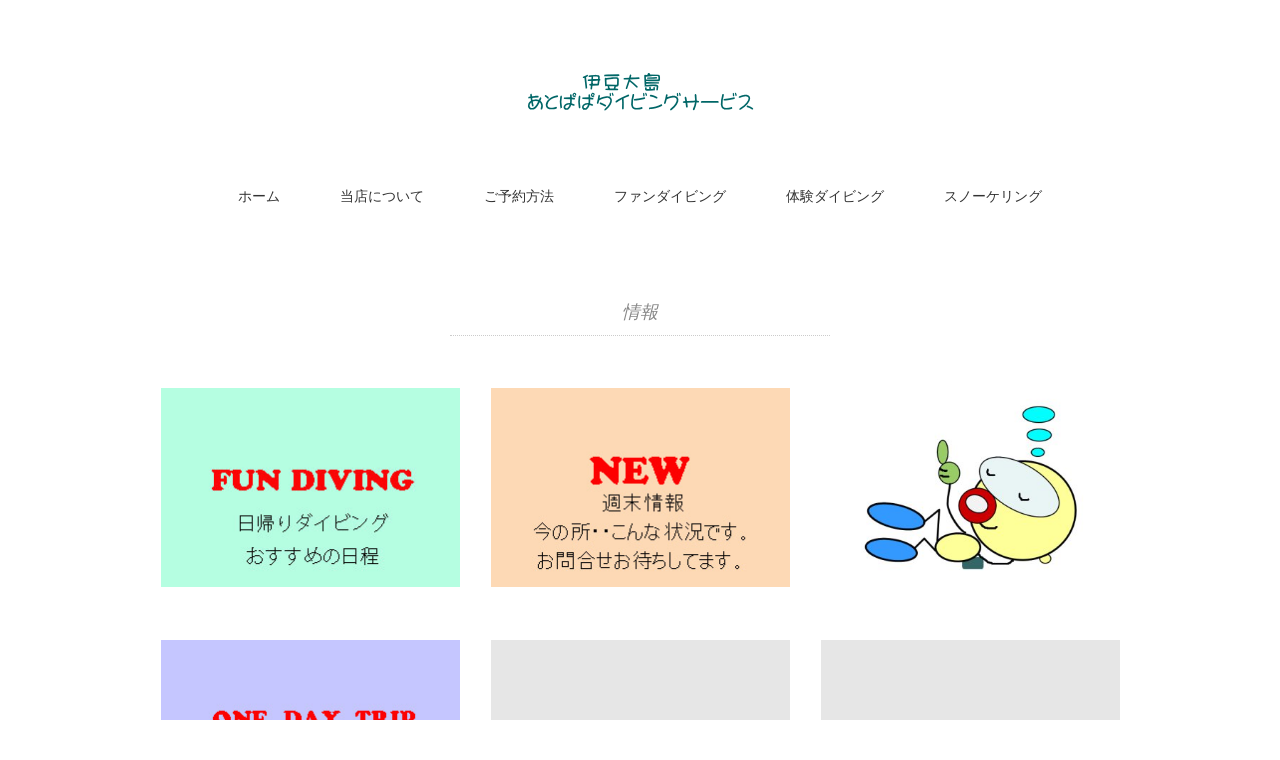

--- FILE ---
content_type: text/html; charset=UTF-8
request_url: https://atopapa.com/category/information/
body_size: 6208
content:
<!DOCTYPE html><html dir="ltr" lang="ja" prefix="og: https://ogp.me/ns#"><head><meta charset="UTF-8" /><meta name="viewport" content="width=device-width, initial-scale=1.0"><link rel="alternate" type="application/atom+xml" title="伊豆大島あとぱぱダイビングサービス-東京都大島町 Atom Feed" href="https://atopapa.com/feed/atom/" /><link rel="alternate" type="application/rss+xml" title="伊豆大島あとぱぱダイビングサービス-東京都大島町 RSS Feed" href="https://atopapa.com/feed/" /> <!--[if lt IE 9]> <script src="https://atopapa.com/wp-content/themes/pantomime/jquery/html5.js" type="text/javascript"></script> <![endif]--><link media="screen" href="https://atopapa.com/wp-content/cache/autoptimize/css/autoptimize_ea7976d014f93325350cbace41258c8f.css" rel="stylesheet"><link media=" print" href="https://atopapa.com/wp-content/cache/autoptimize/css/autoptimize_f3de7cc9ed23d19a5c966ea7327c9779.css" rel="stylesheet"><link media="all" href="https://atopapa.com/wp-content/cache/autoptimize/css/autoptimize_4e5981802eb15bcc78e14752d2e1c03a.css" rel="stylesheet"><title>情報 - 伊豆大島あとぱぱダイビングサービス-東京都大島町</title><meta name="robots" content="max-image-preview:large" /><link rel="canonical" href="https://atopapa.com/category/information/" /><link rel="next" href="https://atopapa.com/category/information/page/2/" /><meta name="generator" content="All in One SEO (AIOSEO) 4.9.3" /> <script type="application/ld+json" class="aioseo-schema">{"@context":"https:\/\/schema.org","@graph":[{"@type":"BreadcrumbList","@id":"https:\/\/atopapa.com\/category\/information\/#breadcrumblist","itemListElement":[{"@type":"ListItem","@id":"https:\/\/atopapa.com#listItem","position":1,"name":"\u30db\u30fc\u30e0","item":"https:\/\/atopapa.com","nextItem":{"@type":"ListItem","@id":"https:\/\/atopapa.com\/category\/information\/#listItem","name":"\u60c5\u5831"}},{"@type":"ListItem","@id":"https:\/\/atopapa.com\/category\/information\/#listItem","position":2,"name":"\u60c5\u5831","previousItem":{"@type":"ListItem","@id":"https:\/\/atopapa.com#listItem","name":"\u30db\u30fc\u30e0"}}]},{"@type":"CollectionPage","@id":"https:\/\/atopapa.com\/category\/information\/#collectionpage","url":"https:\/\/atopapa.com\/category\/information\/","name":"\u60c5\u5831 - \u4f0a\u8c46\u5927\u5cf6\u3042\u3068\u3071\u3071\u30c0\u30a4\u30d3\u30f3\u30b0\u30b5\u30fc\u30d3\u30b9-\u6771\u4eac\u90fd\u5927\u5cf6\u753a","inLanguage":"ja","isPartOf":{"@id":"https:\/\/atopapa.com\/#website"},"breadcrumb":{"@id":"https:\/\/atopapa.com\/category\/information\/#breadcrumblist"}},{"@type":"Organization","@id":"https:\/\/atopapa.com\/#organization","name":"\u4f0a\u8c46\u5927\u5cf6\u3042\u3068\u3071\u3071\u30c0\u30a4\u30d3\u30f3\u30b0\u30b5\u30fc\u30d3\u30b9-\u6771\u4eac\u90fd\u5927\u5cf6\u753a","description":"\u6771\u4eac\u90fd\u5927\u5cf6\u753a\uff08\u4f0a\u8c46\u5927\u5cf6\uff09\u306b\u3042\u308b\u30c0\u30a4\u30d3\u30f3\u30b0\u30b5\u30fc\u30d3\u30b9\u3067\u3059\u3002\u521d\u5fc3\u8005\u3055\u3093\u3067\u3082\u5b89\u5fc3\u306e\u30d5\u30a1\u30f3\u30c0\u30a4\u30d3\u30f3\u30b0\u3084\u6e80\u8db3\u5ea6\u306e\u9ad8\u3044\u4f53\u9a13\u30c0\u30a4\u30d3\u30f3\u30b0\u3092\u30b5\u30fc\u30d3\u30b9\u3057\u3066\u3044\u308b\u30a2\u30c3\u30c8\u30db\u30fc\u30e0\u306a\u5c0f\u3055\u306a\u304a\u5e97\u3067\u3059\u3002","url":"https:\/\/atopapa.com\/"},{"@type":"WebSite","@id":"https:\/\/atopapa.com\/#website","url":"https:\/\/atopapa.com\/","name":"\u4f0a\u8c46\u5927\u5cf6\u3042\u3068\u3071\u3071\u30c0\u30a4\u30d3\u30f3\u30b0\u30b5\u30fc\u30d3\u30b9-\u6771\u4eac\u90fd\u5927\u5cf6\u753a","alternateName":"atopapa","description":"\u6771\u4eac\u90fd\u5927\u5cf6\u753a\uff08\u4f0a\u8c46\u5927\u5cf6\uff09\u306b\u3042\u308b\u30c0\u30a4\u30d3\u30f3\u30b0\u30b5\u30fc\u30d3\u30b9\u3067\u3059\u3002\u521d\u5fc3\u8005\u3055\u3093\u3067\u3082\u5b89\u5fc3\u306e\u30d5\u30a1\u30f3\u30c0\u30a4\u30d3\u30f3\u30b0\u3084\u6e80\u8db3\u5ea6\u306e\u9ad8\u3044\u4f53\u9a13\u30c0\u30a4\u30d3\u30f3\u30b0\u3092\u30b5\u30fc\u30d3\u30b9\u3057\u3066\u3044\u308b\u30a2\u30c3\u30c8\u30db\u30fc\u30e0\u306a\u5c0f\u3055\u306a\u304a\u5e97\u3067\u3059\u3002","inLanguage":"ja","publisher":{"@id":"https:\/\/atopapa.com\/#organization"}}]}</script> <link rel='dns-prefetch' href='//ajax.googleapis.com' /><link rel="alternate" type="application/rss+xml" title="伊豆大島あとぱぱダイビングサービス-東京都大島町 &raquo; フィード" href="https://atopapa.com/feed/" /><link rel="alternate" type="application/rss+xml" title="伊豆大島あとぱぱダイビングサービス-東京都大島町 &raquo; コメントフィード" href="https://atopapa.com/comments/feed/" /> <script type="text/javascript">window._wpemojiSettings = {"baseUrl":"https:\/\/s.w.org\/images\/core\/emoji\/14.0.0\/72x72\/","ext":".png","svgUrl":"https:\/\/s.w.org\/images\/core\/emoji\/14.0.0\/svg\/","svgExt":".svg","source":{"concatemoji":"https:\/\/atopapa.com\/wp-includes\/js\/wp-emoji-release.min.js?ver=df912cd21683fccc8d7efc7d36dbc19d"}};
/*! This file is auto-generated */
!function(e,a,t){var n,r,o,i=a.createElement("canvas"),p=i.getContext&&i.getContext("2d");function s(e,t){var a=String.fromCharCode,e=(p.clearRect(0,0,i.width,i.height),p.fillText(a.apply(this,e),0,0),i.toDataURL());return p.clearRect(0,0,i.width,i.height),p.fillText(a.apply(this,t),0,0),e===i.toDataURL()}function c(e){var t=a.createElement("script");t.src=e,t.defer=t.type="text/javascript",a.getElementsByTagName("head")[0].appendChild(t)}for(o=Array("flag","emoji"),t.supports={everything:!0,everythingExceptFlag:!0},r=0;r<o.length;r++)t.supports[o[r]]=function(e){if(p&&p.fillText)switch(p.textBaseline="top",p.font="600 32px Arial",e){case"flag":return s([127987,65039,8205,9895,65039],[127987,65039,8203,9895,65039])?!1:!s([55356,56826,55356,56819],[55356,56826,8203,55356,56819])&&!s([55356,57332,56128,56423,56128,56418,56128,56421,56128,56430,56128,56423,56128,56447],[55356,57332,8203,56128,56423,8203,56128,56418,8203,56128,56421,8203,56128,56430,8203,56128,56423,8203,56128,56447]);case"emoji":return!s([129777,127995,8205,129778,127999],[129777,127995,8203,129778,127999])}return!1}(o[r]),t.supports.everything=t.supports.everything&&t.supports[o[r]],"flag"!==o[r]&&(t.supports.everythingExceptFlag=t.supports.everythingExceptFlag&&t.supports[o[r]]);t.supports.everythingExceptFlag=t.supports.everythingExceptFlag&&!t.supports.flag,t.DOMReady=!1,t.readyCallback=function(){t.DOMReady=!0},t.supports.everything||(n=function(){t.readyCallback()},a.addEventListener?(a.addEventListener("DOMContentLoaded",n,!1),e.addEventListener("load",n,!1)):(e.attachEvent("onload",n),a.attachEvent("onreadystatechange",function(){"complete"===a.readyState&&t.readyCallback()})),(e=t.source||{}).concatemoji?c(e.concatemoji):e.wpemoji&&e.twemoji&&(c(e.twemoji),c(e.wpemoji)))}(window,document,window._wpemojiSettings);</script> <script type='text/javascript' src='https://ajax.googleapis.com/ajax/libs/jquery/1.7.1/jquery.min.js?ver=1.7.1' id='jquery-js'></script> <link rel="https://api.w.org/" href="https://atopapa.com/wp-json/" /><link rel="alternate" type="application/json" href="https://atopapa.com/wp-json/wp/v2/categories/4" /><link rel="icon" href="https://atopapa.com/wp-content/uploads/2023/01/cropped-diver-2-32x32.gif" sizes="32x32" /><link rel="icon" href="https://atopapa.com/wp-content/uploads/2023/01/cropped-diver-2-192x192.gif" sizes="192x192" /><link rel="apple-touch-icon" href="https://atopapa.com/wp-content/uploads/2023/01/cropped-diver-2-180x180.gif" /><meta name="msapplication-TileImage" content="https://atopapa.com/wp-content/uploads/2023/01/cropped-diver-2-270x270.gif" /> <script type="text/javascript">$(document).ready(function(){
   $(document).ready(
      function(){
      $(".single a img").hover(function(){
      $(this).fadeTo(200, 0.8);
      },function(){
      $(this).fadeTo(300, 1.0);
      });
   });
   $(".slidebase").hover(function(){
      $(this).find(".slidetext").slideToggle("normal");
   });
   $(".menu-toggle").toggle(
      function(){
      $(this).attr('src', 'https://atopapa.com/wp-content/themes/pantomime/images/toggle-off.png');
      $("#nav").slideToggle();
      return false;
      },
      function(){
      $(this).attr('src', 'https://atopapa.com/wp-content/themes/pantomime/images/toggle-on.gif');
      $("#nav").slideToggle();
      return false;
      }
   );
});</script> </head><body data-rsssl=1 class="archive category category-information category-4"><div class="toggle"> <a href="#"><img src="https://atopapa.com/wp-content/themes/pantomime/images/toggle-on.gif" alt="toggle" class="menu-toggle" /></a></div><header id="header"><div class="header-inner"><div class="logo"> <a href="https://atopapa.com" title="伊豆大島あとぱぱダイビングサービス-東京都大島町"><img src="https://atopapa.com/wp-content/uploads/2019/02/logo2111.gif" alt="伊豆大島あとぱぱダイビングサービス-東京都大島町" /></a></div></div></header><div class="clear"></div><nav id="nav" class="main-navigation" role="navigation"><div class="menu-topnav-1-container"><ul id="menu-topnav-1" class="nav-menu"><li id="menu-item-20641" class="menu-item menu-item-type-custom menu-item-object-custom menu-item-home menu-item-20641"><a href="https://atopapa.com">ホーム</a></li><li id="menu-item-20667" class="menu-item menu-item-type-post_type menu-item-object-page menu-item-20667"><a href="https://atopapa.com/shopinfo/">当店について</a></li><li id="menu-item-20645" class="menu-item menu-item-type-post_type menu-item-object-page menu-item-20645"><a href="https://atopapa.com/reservation-price-list/">ご予約方法</a></li><li id="menu-item-20653" class="menu-item menu-item-type-post_type menu-item-object-page menu-item-has-children menu-item-20653"><a href="https://atopapa.com/fundiving/">ファンダイビング</a><ul class="sub-menu"><li id="menu-item-28456" class="menu-item menu-item-type-post_type menu-item-object-page menu-item-28456"><a href="https://atopapa.com/diving-spot/">ダイビングポイント</a></li></ul></li><li id="menu-item-20662" class="menu-item menu-item-type-post_type menu-item-object-page menu-item-has-children menu-item-20662"><a href="https://atopapa.com/introduction/">体験ダイビング</a><ul class="sub-menu"><li id="menu-item-28526" class="menu-item menu-item-type-post_type menu-item-object-page menu-item-28526"><a href="https://atopapa.com/ear-excl/">耳抜きの解説</a></li><li id="menu-item-28454" class="menu-item menu-item-type-taxonomy menu-item-object-category menu-item-28454"><a href="https://atopapa.com/category/guest/">Guest</a></li></ul></li><li id="menu-item-20648" class="menu-item menu-item-type-post_type menu-item-object-page menu-item-20648"><a href="https://atopapa.com/snorkeling/">スノーケリング</a></li></ul></div></nav><div class="clear"></div><div class="wrapper"><div id="main"><div class="pagetitle">情報</div><div class="row"><ul class="block-three"><li class="item slidebase"><h2 class="item-title slidetext" id="post-28914"><a href="https://atopapa.com/day-trip/">日帰りダイビングいかがですか？</a></h2><div class="item-img"><a href="https://atopapa.com/day-trip/"><img width="300" height="200" src="https://atopapa.com/wp-content/uploads/2025/04/2025-funhigaeri-1.jpg" class="attachment-420x280 size-420x280 wp-post-image" alt="" decoding="async" /></a></div></li><li class="item slidebase"><h2 class="item-title slidetext" id="post-28910"><a href="https://atopapa.com/5gatu-weekend/">5月の週末情報</a></h2><div class="item-img"><a href="https://atopapa.com/5gatu-weekend/"><img width="300" height="200" src="https://atopapa.com/wp-content/uploads/2025/04/2025-weekend.jpg" class="attachment-420x280 size-420x280 wp-post-image" alt="" decoding="async" loading="lazy" /></a></div></li><li class="item slidebase"><h2 class="item-title slidetext" id="post-28905"><a href="https://atopapa.com/weekend-info-0419/">週末・直前情報｜4月19・20日</a></h2><div class="item-img"><a href="https://atopapa.com/weekend-info-0419/"><img width="420" height="280" src="https://atopapa.com/wp-content/uploads/2025/04/2023-diver-420x280.jpg" class="attachment-420x280 size-420x280 wp-post-image" alt="" decoding="async" loading="lazy" /></a></div></li><li class="item slidebase"><h2 class="item-title slidetext" id="post-28897"><a href="https://atopapa.com/daytrip-oshima/">日帰りダイビングで伊豆大島へ</a></h2><div class="item-img"><a href="https://atopapa.com/daytrip-oshima/"><img width="300" height="200" src="https://atopapa.com/wp-content/uploads/2025/04/2025-daytrip.jpg" class="attachment-420x280 size-420x280 wp-post-image" alt="" decoding="async" loading="lazy" /></a></div></li><li class="item slidebase"><h2 class="item-title slidetext" id="post-28824"><a href="https://atopapa.com/7gatu-fun-higaeri/">7月上旬のファンダイブ・体験ダイブ日帰りおすすめプラン</a></h2><div class="item-img"><a href="https://atopapa.com/7gatu-fun-higaeri/"><img src="https://atopapa.com/wp-content/themes/pantomime/images/noimage-630x420.jpg" /></a></div></li><li class="item slidebase"><h2 class="item-title slidetext" id="post-28818"><a href="https://atopapa.com/higaeri-fun-20240721/">7月の週末情報｜ファンダイブ日帰りオススメ日程｜7月21日（日）</a></h2><div class="item-img"><a href="https://atopapa.com/higaeri-fun-20240721/"><img src="https://atopapa.com/wp-content/themes/pantomime/images/noimage-630x420.jpg" /></a></div></li><div class="clear"></div><div class="pager"> <span aria-current="page" class="page-numbers current">1</span> <a class="page-numbers" href="https://atopapa.com/category/information/page/2/">2</a> <a class="page-numbers" href="https://atopapa.com/category/information/page/3/">3</a> <a class="next page-numbers" href="https://atopapa.com/category/information/page/2/">»</a></div></ul></div></div></div><footer id="footer"><div class="footer-inner"><div class="row"><article class="third"><div class="footerbox"><div id="text-3" class="widget widget_text"><div class="footer-widget-title">SHOP DETA</div><div class="textwidget"><p><a href="https://atopapa.com/"><img decoding="async" loading="lazy" class="alignnone size-full wp-image-20608" src="https://atopapa.com/wp-content/uploads/2019/02/logo2111.gif" alt="伊豆大島あとぱぱダイビングサービス" width="231" height="44" /></a><br /> 100－0101<br /> 東京都大島町元町字赤禿24－9</p><p>受付時間：8：00～20：00</p><p>お店の電話 : <a href="tel:0499224982">04992(2)4982</a></p><p>携帯その1： <a href="tel:08078915198">080(7891)5198</a></p><p>携帯その2： <a href="tel:09041203773">090(4120)3773</a></p></div></div><div id="search-3" class="widget widget_search"><div class="search"><form method="get" id="searchform" action="https://atopapa.com"><fieldset> <input name="s" type="text" onfocus="if(this.value=='Search') this.value='';" onblur="if(this.value=='') this.value='Search';" value="Search" /> <button type="submit"></button></fieldset></form></div></div></div></article><article class="third"><div class="footerbox"><div id="text-2" class="widget widget_text"><div class="footer-widget-title">SNS</div><div class="textwidget"><p><a title="facebook:atopapa" href="https://www.facebook.com/atopapa/">FaceBook</a></p><p><a title="Twitter atopapads" href="https://twitter.com/imazekishinjiro">Twitter</a></p><p><a title="Instagram atopapads" href="https://www.instagram.com/atopapads/">Instagram/atopapads</a></p><p><a title="Instagram mofumofulindomar" href="https://www.instagram.com/mofumofulindomar/">Instagram/mofumofulindomar</a></p><p><a href="https://www.instagram.com/big_island_ta29/">Instagram/big island ta29</a></p></div></div></div></article><article class="third"><div class="footerbox"><div id="text-4" class="widget widget_text"><div class="footer-widget-title">WEB</div><div class="textwidget"><p><a title="atopapa YouTube Channel" href="https://www.youtube.com/user/atopapaizuohshima/featured?view_as=public">atopapa YouTubeChannel</a></p><p><a title="スタッフブログ" href="http://atopapa.blog72.fc2.com/">あとぱぱスタッフブログ</a></p><p><a title="Underwater Eyes Selection" href="http://underwatereyes.blog95.fc2.com/">Underwater Eyes Selection</a></p><p><a title="伊豆大島 海の生き物図鑑" href="http://izuohshimaeyes.blog55.fc2.com/">伊豆大島 海の生き物図鑑</a></p><p><a title="あとぱぱ通信" href="http://imanokibun.blog102.fc2.com/">あとぱぱ通信</a></p></div></div></div></article></div><div class="clear"></div></div><div id="copyright"> © <a href="https://atopapa.com">伊豆大島あとぱぱダイビングサービス-東京都大島町</a>. / <a href="http://minimalwp.com" target="_blank" rel="nofollow">WP Theme by Minimal WP</a></div></footer>  <script type="text/javascript">var sbiajaxurl = "https://atopapa.com/wp-admin/admin-ajax.php";</script> <script type='text/javascript' id='jquery-fancybox-js-extra'>var efb_i18n = {"close":"Close","next":"Next","prev":"Previous","startSlideshow":"Start slideshow","toggleSize":"Toggle size"};</script> <script type='text/javascript' id='jquery-fancybox-js-after'>var fb_timeout, fb_opts={'autoScale':true,'showCloseButton':true,'margin':80,'pixelRatio':'false','padding':1,'centerOnScroll':false,'enableEscapeButton':true,'overlayShow':true,'hideOnOverlayClick':true,'overlayColor':'#111','overlayOpacity':0.9,'minVpHeight':320,'disableCoreLightbox':'true','enableBlockControls':'true','fancybox_openBlockControls':'true' };
if(typeof easy_fancybox_handler==='undefined'){
var easy_fancybox_handler=function(){
jQuery([".nolightbox","a.wp-block-fileesc_html__button","a.pin-it-button","a[href*='pinterest.com\/pin\/create']","a[href*='facebook.com\/share']","a[href*='twitter.com\/share']"].join(',')).addClass('nofancybox');
jQuery('a.fancybox-close').on('click',function(e){e.preventDefault();jQuery.fancybox.close()});
/* IMG */
						var unlinkedImageBlocks=jQuery(".wp-block-image > img:not(.nofancybox,figure.nofancybox>img)");
						unlinkedImageBlocks.wrap(function() {
							var href = jQuery( this ).attr( "src" );
							return "<a href='" + href + "'></a>";
						});
var fb_IMG_select=jQuery('a[href*=".jpg" i]:not(.nofancybox,li.nofancybox>a,figure.nofancybox>a),area[href*=".jpg" i]:not(.nofancybox),a[href*=".jpeg" i]:not(.nofancybox,li.nofancybox>a,figure.nofancybox>a),area[href*=".jpeg" i]:not(.nofancybox),a[href*=".png" i]:not(.nofancybox,li.nofancybox>a,figure.nofancybox>a),area[href*=".png" i]:not(.nofancybox),a[href*=".webp" i]:not(.nofancybox,li.nofancybox>a,figure.nofancybox>a),area[href*=".webp" i]:not(.nofancybox)');
fb_IMG_select.addClass('fancybox image');
var fb_IMG_sections=jQuery('.gallery,.wp-block-gallery,.tiled-gallery,.wp-block-jetpack-tiled-gallery,.ngg-galleryoverview,.ngg-imagebrowser,.nextgen_pro_blog_gallery,.nextgen_pro_film,.nextgen_pro_horizontal_filmstrip,.ngg-pro-masonry-wrapper,.ngg-pro-mosaic-container,.nextgen_pro_sidescroll,.nextgen_pro_slideshow,.nextgen_pro_thumbnail_grid,.tiled-gallery');
fb_IMG_sections.each(function(){jQuery(this).find(fb_IMG_select).attr('rel','gallery-'+fb_IMG_sections.index(this));});
jQuery('a.fancybox,area.fancybox,.fancybox>a').each(function(){jQuery(this).fancybox(jQuery.extend(true,{},fb_opts,{'transition':'elastic','transitionIn':'elastic','easingIn':'linear','transitionOut':'elastic','easingOut':'linear','opacity':false,'hideOnContentClick':false,'titleShow':false,'titlePosition':'outside','titleFromAlt':true,'showNavArrows':true,'enableKeyboardNav':true,'cyclic':false,'mouseWheel':'true'}))});
/* YouTube */
jQuery('a[href*="youtu.be/" i],area[href*="youtu.be/" i],a[href*="youtube.com/" i],area[href*="youtube.com/" i]' ).filter(function(){return this.href.match(/\/(?:youtu\.be|watch\?|embed\/)/);}).not('.nofancybox,li.nofancybox>a').addClass('fancybox-youtube');
jQuery('a.fancybox-youtube,area.fancybox-youtube,.fancybox-youtube>a').each(function(){jQuery(this).fancybox(jQuery.extend(true,{},fb_opts,{'type':'iframe','width':640,'height':360,'keepRatio':1,'aspectRatio':1,'titleShow':false,'titlePosition':'float','titleFromAlt':true,'onStart':function(a,i,o){var splitOn=a[i].href.indexOf("?");var urlParms=(splitOn>-1)?a[i].href.substring(splitOn):"";o.allowfullscreen=(urlParms.indexOf("fs=0")>-1)?false:true;o.href=a[i].href.replace(/https?:\/\/(?:www\.)?youtu(?:\.be\/([^\?]+)\??|be\.com\/watch\?(.*(?=v=))v=([^&]+))(.*)/gi,"https://www.youtube.com/embed/$1$3?$2$4&autoplay=1");}}))});
};};
jQuery(easy_fancybox_handler);jQuery(document).on('post-load',easy_fancybox_handler);</script>    <script defer src="https://atopapa.com/wp-content/cache/autoptimize/js/autoptimize_402f7796891ffbaa229c9af2145e4f0e.js"></script></body></html>
<!--
Performance optimized by W3 Total Cache. Learn more: https://www.boldgrid.com/w3-total-cache/?utm_source=w3tc&utm_medium=footer_comment&utm_campaign=free_plugin


Served from: atopapa.com @ 2026-01-26 14:08:42 by W3 Total Cache
-->

--- FILE ---
content_type: text/css
request_url: https://atopapa.com/wp-content/cache/autoptimize/css/autoptimize_ea7976d014f93325350cbace41258c8f.css
body_size: 8014
content:
@charset "utf-8";html{font-family:sans-serif;-ms-text-size-adjust:100%;-webkit-text-size-adjust:100%}html,body,div,span,object,iframe,p,blockquote,pre,a,abbr,acronym,address,big,cite,code,del,dfn,em,img,ins,kbd,q,s,samp,small,strike,strong,sub,sup,tt,var,b,u,i,center,dl,dt,dd,ol,ul,li,fieldset,form,label,legend,table,caption,tbody,tfoot,thead,tr,th,td,article,aside,canvas,details,embed,figure,figcaption,footer,header,hgroup,menu,nav,output,ruby,section,summary,time,mark,audio,video,h1,h2,h3,h4,h5,h6{margin:0;padding:0;border:0;outline:0;font-size:100%;vertical-align:baseline;background:0 0}a:active,a:hover{outline:0}article,aside,details,figcaption,figure,footer,header,hgroup,nav,section{display:block}article,aside,details,figcaption,figure,footer,header,hgroup,main,nav,section,embed,object,iframe,audio,video,canvas,progress,meter,output,textarea{display:block}audio:not([controls]){display:none;height:0}blockquote,q{quotes:none}blockquote p:before,blockquote p:after,q:before,q:after{content:'';content:none}table{border-collapse:collapse;border-spacing:0}caption,th,td{text-align:left;vertical-align:top;font-weight:400}thead th,thead td{font-weight:700;vertical-align:bottom}a img,th img,td img{vertical-align:top}button,input,select,textarea{margin:0}textarea{overflow:auto;vertical-align:top;resize:vertical}button,input,select,textarea{margin:0;max-width:97%}textarea{overflow:auto;vertical-align:top;resize:vertical}button{width:auto;overflow:visible}input[type=button],input[type=reset],input[type=submit],input[type=file],input[type=radio],input[type=checkbox],select,button{cursor:pointer}input[type=radio],input[type=checkbox]{font-size:110%;position:relative;top:-1px;margin-right:3px}input[type=search]{-webkit-appearance:textfield}input[type=search]::-webkit-search-decoration,input[type=search]::-webkit-search-cancel-button{-webkit-appearance:none}hr{display:block;height:1px;border:0;border-top:1px solid #ddd}.group:after{content:".";display:block;height:0;clear:both;visibility:hidden}img,object,embed,video,iframe{max-width:100%}img,video,embed,object{height:auto}embed,object{height:100%}img{vertical-align:middle;-ms-interpolation-mode:bicubic}body{font-family:arial,"ヒラギノ角ゴ Pro W3","Hiragino Kaku Gothic Pro","メイリオ","Meiryo",Osaka,"ＭＳ Ｐゴシック","MS PGothic",Sans-Serif;font-size:14px;background:#fff;color:#444;line-height:180%}a{color:#369}a:hover{color:#19334d}h1,h2,h3,h4,h5,h6,.h1,.h2,.h3,.h4,.h5,.h6{font-weight:700;margin-bottom:.5em;text-rendering:optimizeLegibility}p,ul,ol,dl,dd,dt,blockquote,td,th{line-height:1.5em}ul,ol,ul ul,ol ol,ul ol,ol ul{margin:0 0 0 2em}ol ol li{list-style-type:lower-alpha}ol ol ol li{list-style-type:lower-roman}ul,ol,dl,blockquote,hr,pre,table,form,fieldset,figure,address{margin-bottom:1.5em}dl dt{font-weight:700}dd{margin-left:1em}blockquote{position:relative;font-style:italic;margin-bottom:1.5em;padding-left:1.5em;padding-right:1em;border-left:2px solid #ddd;color:#777}blockquote p{margin-bottom:1em}blockquote small,cite{color:#777;font-style:italic}small,blockquote cite{font-size:.85em;line-height:1}address{font-style:normal}del{text-decoration:line-through}abbr[title],dfn[title]{border-bottom:1px dotted #000;cursor:help}strong,b{font-weight:700}em,i{font-style:italic}sub,sup{font-size:.7em;line-height:0;position:relative}sup{top:-.5em}sub{bottom:-.25em}figcaption{margin:.3em 0;font-size:12px;font-style:italic}ins,mark{background-color:transparent;color:#000;text-decoration:none}pre,code,kbd,samp,var,output{font-size:90%;font-style:normal;font-family:Menlo,Monaco,Consolas,"Courier New",monospace}pre{margin-top:1.65em;font-size:100%;line-height:1.5;color:#222;overflow:auto}code,samp,kbd{padding:3px 6px 2px;display:inline-block;line-height:1;border-radius:2px}code{background:#f4f4f4;border:1px solid #d4d4d4}pre code{font-size:100%;border:none;padding:0;background:0 0;line-height:1.65em}var{color:rgba(0,0,0,.5)}samp{background:#d3e3fb;border:1px solid #b2cef8}kbd{background:#0f0f0f;color:rgba(255,255,255,.85);white-space:nowrap}button:active,button:focus{outline:none}textarea,select{font-family:"Helvetica Neue",Helvetica,Tahoma,sans-serif;font-size:1em;box-shadow:none}textarea,select[multiple],select[multiple=multiple]{padding:.3em .35em;line-height:1.35em;width:97%}input[type=text],input[type=password],input[type=email],input[type=url],input[type=phone],input[type=tel],input[type=number],input[type=datetime],input[type=date],input[type=month],input[type=color],input[type=time],input[type=search],input[type=datetime-local]{font-family:"Helvetica Neue",Helvetica,Tahoma,sans-serif;font-size:1em;box-shadow:none;padding:.3em .35em;line-height:1.65em;border-radius:0;outline:none}select[multiple],select[multiple=multiple],textarea,input[type=text],input[type=password],input[type=email],input[type=url],input[type=phone],input[type=tel],input[type=number],input[type=datetime],input[type=date],input[type=month],input[type=color],input[type=time],input[type=search],input[type=datetime-local]{background:#fff;border:1px solid #ccc;position:relative;z-index:2;-webkit-appearance:none}textarea[disabled],input[type=text][disabled],input[type=password][disabled],input[type=email][disabled],input[type=url][disabled],input[type=phone][disabled],input[type=tel][disabled],input[type=number][disabled],input[type=datetime][disabled],input[type=date][disabled],input[type=month][disabled],input[type=color][disabled],input[type=time][disabled],input[type=search][disabled],input[type=datetime-local][disabled]{resize:none;color:rgba(0,0,0,.5)}select[disabled],input[type=checkbox][disabled],input[type=radio][disabled]{cursor:default}input::-moz-focus-inner,button::-moz-focus-inner{border:0;padding:0}input[type=range]{position:relative;top:3px}select{margin-bottom:0 !important}fieldset{margin-bottom:25px}fieldset *:last-child{margin-bottom:0 !important}legend{font-weight:700;padding:0 1em;margin-left:-1em}table{max-width:100%;width:100%;empty-cells:show}table caption{text-transform:uppercase;padding:0 17px;color:rgba(0,0,0,.4);font-size:12.75px}table th{padding:13px 13px 13px 0}table td{padding:13px 0}table tfoot th,table tfoot td{color:rgba(0,0,0,.4)}.table-container{width:100%;overflow:auto;margin-bottom:25px}.table-container table{margin-bottom:0}.table-container::-webkit-scrollbar{-webkit-appearance:none;width:14px;height:14px}.table-container::-webkit-scrollbar-thumb{border-radius:8px;border:3px solid #fff;background-color:rgba(0,0,0,.3)}.row{margin-bottom:0}.container.row{margin-bottom:0}.container:after,.row:after{content:".";display:block;height:0;clear:both;visibility:hidden}.half,.third,.quarter,.fifth,.sixth,.twothird,.twofifth,.threefifth,.fourfifth,.fivesixth,.threequarter{margin-left:3.1914893617021276%;float:left;min-height:1px}.half:first-child,.third:first-child,.quarter:first-child,.fifth:first-child,.sixth:first-child,.twothird:first-child,.twofifth:first-child,.threefifth:first-child,.fourfifth:first-child,.fivesixth:first-child,.threequarter:first-child{margin-left:0}.sixth{width:14.007092198581558%}.fifth{width:17.4468085106383%}.quarter{width:22.606382978723403%}.third{width:31.205673758865245%}.half{width:48.40425531914894%}.threequarter{width:74.20212765957446%}.twothird{width:65.60283687943262%}.twofifth{width:38.08510638297872%}.threefifth{width:58.72340425531915%}.fourfifth{width:79.36170212765958%}.fivesixth{width:82.8014184397163%}.push-half,.push-threequarter,.push-quarter,.push-third,.push-twothird,.push-fifth,.push-twofifth,.push-threefifth,.push-fourfifth,.push-sixth,.push-fivesixth{position:relative}.push-half{left:51.59574468085106%}.push-third{left:34.39716312056737%}.push-quarter{left:25.79787234042553%}.push-fifth{left:20.638297872340427%}.push-sixth{left:17.198581560283685%}.push-threequarter{left:77.39361702127658%}.push-twothird{left:68.79432624113474%}.push-twofifth{left:41.27659574468085%}.push-threefifth{left:61.91489361702128%}.push-fourfifth{left:82.55319148936171%}.push-fivesixth{left:85.99290780141843%}.split .half,.split .third,.split .quarter,.split .fifth,.split .sixth,.split .twothird,.split .twofifth,.split .threefifth,.split .fourfifth,.split .fivesixth,.split .threequarter{margin-left:0}.split .half{width:50%}.split .threequarter{width:75%}.split .quarter{width:25%}.split .third{width:33.3%}.split .twothird{width:66.6%}.split .fifth{width:20%}.split .twofifth{width:40%}.split .threefifth{width:60%}.split .fourfifth{width:80%}.split .sixth{width:16.6%}.split .fivesixth{width:83.4%}.inner{padding:1.5em}.inner-left{padding-left:1.5em}.inner-right{padding-right:1.5em}.inner-nobottom{padding-bottom:1px}.inner-double{padding:3em}.inner-double-left{padding-left:3em}.inner-double-right{padding-right:3em}.inner-double-nobottom{padding-bottom:1px}.row .push-right{float:right}.row .centered{float:none;margin:0 auto}.block-two,.block-three,.block-four,.block-five,.block-six{list-style:none;margin-left:-3.1914893617021276%;margin-bottom:0}.block-two:after,.block-three:after,.block-four:after,.block-five:after,.block-six:after{content:".";display:block;height:0;clear:both;visibility:hidden}.block-two>li,.block-three>li,.block-four>li,.block-five>li,.block-six>li{height:auto;float:left;margin-bottom:1.5em;margin-left:3.1914893617021276%}.block-two>li{width:46.80851063829787%}.block-three>li{width:30.141843971631204%}.block-four>li{width:21.80851063829787%}.block-five>li{width:16.80851063829787%}.block-six>li{width:13.47517730496454%}.image-left{float:left;margin:0 1em 1em 0}.image-right{float:right;margin:0 0 1em 1em}.image-left img,.image-right img{position:relative;top:.4em}p.lead{font-size:1.2em}.supersmall{font-size:.7em}.small{font-size:.85em}.big{font-size:1.2em}input.big{padding:2px 0;font-size:1.2em}.text-centered{text-align:center}.uppercase{text-transform:uppercase}.nowrap{white-space:nowrap}.clear{clear:both}.last{margin-right:0 !important}.end{margin-bottom:0 !important}.handle{cursor:move}.normal{font-weight:400}.bold{font-weight:700}.italic{font-style:italic}.req,.required{font-weight:400;color:#da3e5a}.highlight{background-color:#e5ecf5 !important}.moji100px{font-size:100px;line-height:170%}.moji90px{font-size:90px;line-height:170%}.moji80px{font-size:80px;line-height:170%}.moji70px{font-size:70px;line-height:170%}.moji60px{font-size:60px;line-height:170%}.moji50px{font-size:50px;line-height:170%}.moji40px{font-size:40px;line-height:170%}.moji30px{font-size:30px;line-height:170%}.moji29px{font-size:29px;line-height:170%}.moji28px{font-size:28px;line-height:170%}.moji27px{font-size:27px;line-height:170%}.moji26px{font-size:26px;line-height:170%}.moji25px{font-size:25px;line-height:170%}.moji24px{font-size:24px;line-height:170%}.moji23px{font-size:23px;line-height:170%}.moji22px{font-size:22px;line-height:170%}.moji21px{font-size:21px;line-height:170%}.moji20px{font-size:20px;line-height:170%}.moji19px{font-size:19px;line-height:170%}.moji18px{font-size:18px;line-height:170%}.moji17px{font-size:17px;line-height:170%}.moji16px{font-size:16px;line-height:170%}.moji15px{font-size:15px;line-height:170%}.moji14px{font-size:14px;line-height:170%}.moji13px{font-size:13px;line-height:170%}.moji12px{font-size:12px;line-height:170%}.moji11px{font-size:11px;line-height:170%}.moji10px{font-size:10px;line-height:150%}.moji9px{font-size:9px;line-height:370%}.mincho{font-family:'century','Times New Roman','Baskerville','Optima','Palatino','Georgia','ヒラギノ明朝 Pro W3','Hiragino Mincho Pro','HGS明朝E','ＭＳ Ｐ明朝','MS PMincho',serif}.margin-top10{margin-top:10px}.margin-top20{margin-top:20px}.margin-top30{margin-top:30px}.margin-top40{margin-top:40px}.margin-top50{margin-top:50px}.margin-top60{margin-top:60px}.margin-top70{margin-top:70px}.margin-top80{margin-top:80px}.margin-top90{margin-top:90px}.margin-top100{margin-top:100px}.margin-bottom10{margin-bottom:10px}.margin-bottom20{margin-bottom:20px}.margin-bottom30{margin-bottom:30px}.margin-bottom40{margin-bottom:40px}.margin-bottom50{margin-bottom:50px}.margin-bottom60{margin-bottom:60px}.margin-bottom70{margin-bottom:70px}.margin-bottom80{margin-bottom:80px}.margin-bottom90{margin-bottom:90px}.margin-bottom100{margin-bottom:100px}.width-33{width:33%}.width-50{width:50%}.width-100{width:100%}input.width-100{width:98.6%}textarea.width-100{width:99.4%}select.width-100{width:99.4%}.black{color:#000}.gray-dark{color:#555}.gray{color:#777}.gray-light{color:#999}.white{color:#fff}.red,.error{color:#da3e5a}.green,.success{color:#18a011}a.white:hover{color:#d9d9d9;color:rgba(255,255,255,.8)}a.green:hover,a.red:hover,a.error:hover{color:#000}@media only screen and (max-width:767px){.row .half,.row .third,.row .quarter,.row .fifth,.row .sixth,.row .twothird,.row .twofifth,.row .threefifth,.row .fourfifth,.row .fivesixth,.row .threequarter{margin-left:0;width:100%}.push-half,.push-threequarter,.push-quarter,.push-third,.push-twothird,.push-fifth,.push-twofifth,.push-threefifth,.push-fourfifth,.push-sixth,.push-fivesixth{left:0}.row .pull-right{float:none}.block-two,.block-three,.block-four,.block-five,.block-six{margin-left:0;margin-bottom:1.5em}.block-two>li,.block-three>li,.block-four>li,.block-five>li,.block-six>li{float:none;margin:0;width:100%}.forms.columnar label{float:none;text-align:left;width:auto}.forms.columnar .push,.forms.columnar div.descr{margin-left:0}.forms .multicolumn li{float:none;margin-right:0}.forms .multicolumn li.width-50,.forms .multicolumn li.width-33{width:100%}.forms.columnar li fieldset,.forms.columnar li fieldset section{width:100%;padding-left:0;text-align:left;position:static}.forms fieldset{padding:0;padding-top:1em;border:none}.forms fieldset legend{padding:0}}
@charset "utf-8";body{font-family:arial,"ヒラギノ角ゴ Pro W3","Hiragino Kaku Gothic Pro","メイリオ","Meiryo",Osaka,"ＭＳ Ｐゴシック","MS PGothic",Sans-Serif;font-size:14px;background:#fff;color:#444;line-height:190%}a{color:#45aab8;text-decoration:none;transition:.5s;-webkit-transition:.5s;-moz-transition:.5s;-o-transition:.5s;-ms-transition:.5s}a:hover{color:#666}a:active,a:focus{outline:0}img{border:0;padding:0;margin:0}img.aligncenter{display:block;margin-left:auto;margin-right:auto}img.alignright{padding:4px;margin:0 0 10px 20px;display:inline}img.alignleft{padding:4px;margin:0 20px 10px 0;display:inline}.alignright{float:right}.alignleft{float:left}.right{float:right}.left{float:left}.clear{clear:both}ol{margin:7px 0 7px 10px;padding:0;list-style:decimal}ul{margin:7px 0 7px 4px;padding:0;list-style:disc}li{margin:2px 0 2px 15px;padding:0}li a{color:#45aab8;transition:.5s;-webkit-transition:.5s;-moz-transition:.5s;-o-transition:.5s;-ms-transition:.5s}li a:hover{color:#666}.wrapper{margin:auto;max-width:960px;padding:30px 30px 50px}#header{width:100%；}.header-inner{max-width:960px;overflow:hidden;margin:0 auto 0 auto;padding:70px 0 60px}#header h1{text-align:center;margin:0}.logo{text-align:center;margin:0;padding:0}#nav{width:960px;margin:0 auto 50px auto;z-index:9999;padding:0;text-align:center;border-top:0 solid #dedede;border-bottom:0 solid #dedede}#nav ul{list-style:none;margin:auto}.main-navigation{clear:both;margin:0 auto;position:relative}ul.nav-menu,div.nav-menu>ul{margin:0;padding:0}.nav-menu li{display:inline-block;position:relative;margin:0}.nav-menu li a{color:#333;display:block;font-size:14px;text-decoration:none;padding:12px 30px}.nav-menu li:hover>a,.nav-menu li a:hover{background:#eee}.nav-menu .sub-menu,.nav-menu .children{background:#eee;display:none;padding:0;position:absolute;z-index:99999}.nav-menu .sub-menu ul,.nav-menu .children ul{border-left:0;left:100%;top:0}ul.nav-menu ul a,.nav-menu ul ul a{color:#333;margin:0;width:200px}ul.nav-menu ul a:hover,.nav-menu ul ul a:hover{background:#f5f5f5}ul.nav-menu li:hover>ul,.nav-menu ul li:hover>ul{display:block;background:#eee}.nav-menu .current_page_item>a,.nav-menu .current_page_ancestor>a,.nav-menu .current-menu-item>a,.nav-menu .current-menu-ancestor>a,.nav-menu .current-post-ancestor>a{color:#333;background:#f5f5f5}.toggle{display:none}#top-slide{width:100%;max-height:auto;overflow:hidden;padding:0;margin:0 auto 50px auto}.cycle-slideshow{overflow:hidden;width:960px;height:400px;margin:0 auto 0 auto;text-align:center}#top-slide-max{width:100%;max-height:auto;overflow:hidden;padding:0;margin:0 auto 20px auto}#top-slide-max .cycle-slideshow{overflow:hidden;width:100%;height:auto;margin:0 auto 0 auto;text-align:center}#main{margin:0;padding:0;word-break:break-all}li.item{height:200px;margin-bottom:50px}.item-img{margin:0 0 10px;height:200px;overflow:hidden;text-align:center}.item-cat{font-family:arial,"ヒラギノ角ゴ Pro W3","Hiragino Kaku Gothic Pro","メイリオ","Meiryo",Osaka,"ＭＳ Ｐゴシック","MS PGothic",Sans-Serif;font-size:84%;color:#999;padding:0;margin:0 0 10px}.item-cat a{color:#444}.item-date{font-size:80%;color:#ccc;padding:0;margin:0}.item-title{font-size:15px;line-height:150%;font-weight:400;letter-spacing:.03em;color:#333;margin:0;padding:15px 0;border-bottom:0 solid}.item-title a{color:#444}.item-title a:hover{color:#999}.item-text{font-size:12px;color:#444;line-height:170%}.slidebase{position:relative}.slidetext{width:100%;display:none;position:absolute;color:#fff;background:rgba(0,0,0,.5)}.slidetext a{padding:10px;display:block;color:#fff}.slidetext a:hover{color:#ccc}.single-contents{margin:0 0 70px}p{font-size:16px;color:#444;line-height:190%;padding:15px 0}p a{color:#45aab8;text-decoration:none;transition:.5s;-webkit-transition:.5s;-moz-transition:.5s;-o-transition:.5s;-ms-transition:.5s}p a:hover{color:#666}p a:active,a:focus{outline:0}.pagedate{font-family:arial,"ヒラギノ角ゴ Pro W3","Hiragino Kaku Gothic Pro","メイリオ","Meiryo",Osaka,"ＭＳ Ｐゴシック","MS PGothic",Sans-Serif;font-size:12px;font-weight:400;text-align:left;padding:0;margin:0 0 -10px;color:#999;letter-spacing:.02em}.breadcrumb{margin:0 0 30px;line-height:120%}.breadcrumb div{display:inline;font-size:11px;color:#999}.breadcrumb span,.breadcrumb span a{color:#45aab8}.pagetitle{font-family:'century','Times New Roman','Baskerville','Optima','Palatino','Georgia','ヒラギノ明朝 Pro W3','Hiragino Mincho Pro','HGS明朝E','ＭＳ Ｐ明朝','MS PMincho',serif;font-size:18px;font-weight:400;letter-spacing:.01em;font-style:italic;padding:0 0 10px;margin:0 auto 50px auto;border-bottom:dotted 1px #ccc;color:#888;max-width:380px;text-align:center}.pagetitle a{font-style:italic;color:#888;transition:.5s;-webkit-transition:.5s;-moz-transition:.5s;-o-transition:.5s;-ms-transition:.5s}.pagetitle a:hover{color:#666}.blog-title{font-size:24px;line-height:130%;font-weight:700;color:#333;margin:20px 0;padding:18px 0 15px;border-top:3px double #ccc;border-bottom:1px solid #ccc}.blog-title a{color:#333;text-decoration:none;transition:.5s;-webkit-transition:.5s;-moz-transition:.5s;-o-transition:.5s;-ms-transition:.5s}.blog-title a:hover{color:#666}h1{font-size:24px;margin:40px 0 20px}h2{font-size:22px;line-height:130%;font-weight:700;color:#333;margin:40px 0 20px;padding:18px 0 15px;border-top:1px solid #ccc;border-bottom:1px solid #ccc}h3{font-size:20px;line-height:130%;font-weight:700;color:#333;padding:0 0 5px;margin:40px 0 15px;border-bottom:1px solid #ccc}h4{font-size:18px;line-height:130%;font-weight:700;color:#555;padding:0 0 5px;margin:30px 0 10px;border-bottom:1px dotted #ccc}h5{font-size:16px;line-height:1.3em;margin:30px 0 0}h6{font-size:14px;line-height:1.3em;margin:30px 0 0}.blog-foot{font-size:75%;text-align:left;margin:0 0 50px;font-weight:400;color:#999;border-bottom:0 dotted #ccc}.blog-foot span{color:#999}#next{font-size:90%;line-height:150%;margin:50px 0 20px}.next-left{floate:left;text-align:left;margin:0 0 10px;background:url(//atopapa.com/wp-content/themes/pantomime/images/left.gif) no-repeat left}.next-left a{padding:20px 20px 20px 50px;display:block;border:1px solid #fff}.next-left a:hover{border:1px solid #eee}.next-right{floate:right;text-align:right;margin:0 0 10px;background:url(//atopapa.com/wp-content/themes/pantomime/images/right.gif) no-repeat right}.next-right a{padding:20px 50px 20px 20px;display:block;border:1px solid #fff}.next-right a:hover{border:1px solid #eee}.pager{text-align:center;margin:50px 0}a.page-numbers,.pager .current{background:#f0f0f0;border:solid 1px #ddd;border-radius:2px;padding:5px 8px;margin:0 2px}.pager .current{background:#ccc;border:solid 1px 999;color:#fff}.similar-head{color:#333;font-size:18px;font-weight:700;letter-spacing:.05em;font-style:normal;margin:0 0 10px;padding:0 0 3px;border-bottom:1px solid #ccc}.similar ul{margin:0;padding:0}.similar li{font-size:14px;margin:0;padding:0;list-style:none}.similar li a{color:#555}.similar li a:hover{color:#888}table.similar-text{width:100%;color:#444;margin:0;padding:0;border-bottom:dotted 1px #ccc;border-collapse:collapse;border-spacing:0}table.similar-text img{width:150px}table.similar-text th{text-align:left;width:150px;vertical-align:middle}table.similar-text td{font-size:14px;text-align:left;white-space:normal;vertical-align:middle}.comment-head{color:#333;font-size:18px;font-weight:700;letter-spacing:.05em;font-style:normal;margin:0 0 10px;padding:0 0 3px;border-bottom:1px solid #ccc}.commentlist li{list-style:none;font-size:90%;color:#888}.commentlist{margin:0 0 50px;padding:0}li.comment{list-style:none;font-size:90%;color:#888;margin:30px 0}.comment p{font-size:14px}.wp-caption{max-width:100%}.wp-caption-text{font-size:90%;text-align:center}.screen-reader-text{clip:rect(1px,1px,1px,1px);position:absolute !important;height:1px;width:1px;overflow:hidden}.screen-reader-text:focus{background-color:#f1f1f1;border-radius:3px;box-shadow:0 0 2px 2px rgba(0,0,0,.6);clip:auto !important;color:#21759b;display:block;font-size:14px;font-size:.875rem;font-weight:700;height:auto;left:5px;line-height:normal;padding:15px 23px 14px;text-decoration:none;top:5px;width:auto;z-index:100000}.sidebar{width:100%;margin:0 0 40px;padding:0}.sidebox-new{color:#666;margin:0 0 50px;padding:0}.sidebox-new ul{margin:0;padding:0}.sidebox-new li{font-size:13px;list-style:none;margin:0;padding:0;border-bottom:1px dotted #ddd}.sidebox-new li a{color:#666;list-style:none;transition:.5s;-webkit-transition:.5s;-moz-transition:.5s;-o-transition:.5s;-ms-transition:.5s}.sidebox-new li a:hover{color:#999}table.similar-side{width:100%;color:#444;margin:0;padding:0;border-collapse:collapse;border-spacing:0}table.similar-side img{width:80px}table.similar-side th{text-align:left;width:80px;vertical-align:middle}table.similar-side td{font-size:13px;text-align:left;white-space:normal;vertical-align:middle}#footer{background:#f5f5f5;clear:both;width:100%;font-size:80%;margin:0 auto 0px auto}.footer-inner{margin:0 auto 0px auto;padding:0;max-width:960px}#sociallink{text-align:center;position:relative;margin:0 auto 10px auto;padding:0}#copyright{font-size:10px;line-height:110%;color:#999;text-align:center;position:relative;margin:0;padding:10px;background:#444}.widget{margin:0 0 50px}.widget ul{margin:0;padding:0}.widget li{list-style:none}.widget li a{color:#666}.widget li a:hover{color:#999}.widget_recent_entries li a,.widget_archive li a,.widget_categories li a,.widget_nav_menu li a{margin:0}.textwidget,.textwidget p{font-size:13px;color:#444;line-height:160%;margin:0;padding:5px 0 0}.widget-title{color:#333;font-size:16px;font-weight:700;letter-spacing:.05em;font-style:normal;margin:0 0 10px;padding:0 0 3px;border-bottom:1px solid #ccc}.topbox{margin:0;padding:0}.topbox ul{floate:left;margin:0;padding:0}.topbox li{floate:left;margin:0;padding:7px 0 6px;list-style:none;border-bottom:1px dotted #ddd}.topbox li a{font-size:13px;line-height:160%;color:#444;margin:0;padding:7px 0 6px;list-style:none;transition:.5s;-webkit-transition:.5s;-moz-transition:.5s;-o-transition:.5s;-ms-transition:.5s}.topbox li a:hover{color:#999}.topbox h2{font-size:14px;margin:0;padding:0}.topbox h3{font-size:13px;margin:0;padding:0}.topbox h4{font-size:12px;margin:0;padding:0}.topbox ul.children{margin-bottom:0;display:block;padding:5px 0 0}.topbox ul.children li{padding-left:15px;padding-top:5px;border-top:1px dotted #ccc;border-bottom:0 dotted #ccc}.topbox ul.sub-menu{margin-bottom:0;display:block;padding:5px 0 0}.topbox ul.sub-menu li{padding-left:15px;padding-top:5px;border-top:1px dotted #ccc;border-bottom:0 dotted #ccc}.top-widget-title{font-family:'century','Times New Roman','Baskerville','Optima','Palatino','Georgia','ヒラギノ明朝 Pro W3','Hiragino Mincho Pro','HGS明朝E','ＭＳ Ｐ明朝','MS PMincho',serif;font-size:18px;font-weight:400;letter-spacing:.01em;font-style:italic;padding:0 0 10px;margin:0 auto 40px auto;border-bottom:dotted 1px #ccc;color:#888;max-width:380px;text-align:center}.footerbox .widget{margin:0;padding:50px 0}.footerbox{margin:0;padding:0}.footerbox ul{floate:left;margin:0;padding:0}.footerbox li{floate:left;margin:0;padding:7px 0 6px;list-style:none;border-bottom:1px dotted #ddd}.footerbox li a{font-size:13px;line-height:160%;color:#444;margin:0;padding:7px 0 6px;list-style:none;transition:.5s;-webkit-transition:.5s;-moz-transition:.5s;-o-transition:.5s;-ms-transition:.5s}.footerbox li a:hover{color:#999}.footerbox h2{font-size:14px;margin:0;padding:0}.footerbox h3{font-size:13px;margin:0;padding:0}.footerbox h4{font-size:12px;margin:0;padding:0}.footerbox ul.children{margin-bottom:0;display:block;padding:5px 0 0}.footerbox ul.children li{padding-left:15px;padding-top:5px;border-top:1px dotted #ccc;border-bottom:0 dotted #ccc}.footerbox ul.sub-menu{margin-bottom:0;display:block;padding:5px 0 0}.footerbox ul.sub-menu li{padding-left:15px;padding-top:5px;border-top:1px dotted #ccc;border-bottom:0 dotted #ccc}.footer-widget-title{color:#333;font-size:16px;font-weight:700;letter-spacing:.05em;font-style:normal;margin:0 0 10px;padding:0 0 3px;border-bottom:1px solid #ccc}.singlebox{margin:50px 0;padding:0}.single-widget-title{color:#333;font-size:18px;font-weight:700;letter-spacing:.05em;font-style:normal;margin:50px 0 10px;padding:0 0 3px;border-bottom:1px solid #ccc}.singlebox .textwidget,.singlebox .textwidget p{font-size:16px;color:#444;line-height:170%;margin:0;padding:5px 0}.sidebox{margin:0;padding:0}.sidebox ul{floate:left;margin:0;padding:0}.sidebox li{margin:0;padding:7px 0;list-style:none;border-bottom:1px dotted #ddd}.sidebox li a{font-size:13px;color:#444;margin:0;padding:5px 0;list-style:none;transition:.5s;-webkit-transition:.5s;-moz-transition:.5s;-o-transition:.5s;-ms-transition:.5s}.sidebox li a:hover{color:#999}.sidebox h2{font-size:14px;margin:0;padding:0}.sidebox h3{font-size:13px;margin:0;padding:0}.sidebox h4{font-size:12px;margin:0;padding:0}.sidebox ul.children{margin-bottom:0;display:block;padding:5px 0 0}.sidebox ul.children li{padding:5px 0 5px 15px;border-top:1px dotted #ccc;border-bottom:0 dotted #ccc}.sidebox ul.sub-menu{margin-bottom:0;display:block;padding:5px 0 0}.sidebox ul.sub-menu li{padding:5px 0 5px 15px;border-top:1px dotted #ccc;border-bottom:0 dotted #ccc}table#wp-calendar{width:100%}table#wp-calendar th{text-align:center}table#wp-calendar td{text-align:center}.search input{font:11px arial,sans-serif;color:silver;width:85%;padding:10px 5px}.search button{width:15px;height:15px;cursor:pointer;vertical-align:middle;border:none;background:url(//atopapa.com/wp-content/themes/pantomime/images/search.png) no-repeat}.search-excerpt{font-weight:700;background:#ffe4e1}.btn a{font-size:11px;letter-spacing:.1em;color:#fff;background:#94d8c6;text-align:center;margin:20px 0;padding:10px}.btn a:hover{color:#fff;background:#4cbe9f;text-decoration:none;transition:.5s;-webkit-transition:.5s;-moz-transition:.5s;-o-transition:.5s;-ms-transition:.5s}@media only screen and (min-width:768px) and (max-width:959px){.wrapper{width:728px;padding:30px 20px 50px}.header-inner{width:728px;margin:auto;padding:70px 0 60px}#nav{float:none;width:728px;margin:0 auto 40px auto;padding:0}#slidedown-nav{width:728px}.cycle-slideshow{width:728px;height:auto;margin:0;overflow:hidden}li.item{height:150px;margin-bottom:40px}.item-img{height:150px;margin:0 0 10px;overflow:hidden}.twothird{width:460px;margin-right:10px}.footer-inner{width:728px;padding:0}}@media only screen and (max-width:767px){.wrapper{width:300px;padding:30px 0 50px}.header-inner{width:300px;margin:auto;padding:70px 0 40px}.logo{text-align:center}.contact{display:none}#header h1,#header .logo{float:none;margin-bottom:0}#nav{display:none;position:absolute;top:0;float:none;text-align:center;width:100%;background:#fefefe;margin-bottom:40px;margin-top:0;padding:0}.nav-menu li a{color:#333;display:block;font-size:15px;padding:20px 10px;text-decoration:none}.nav-menu li{display:block;float:none;border-bottom:1px solid #ededed}.toggle{display:block;float:right;position:absolute;top:10px;right:10px;z-index:10000}#slidedown-nav{visibility:hidden}.cycle-slideshow{width:300px;height:auto;margin:0;overflow:hidden}li.item{height:200px;margin-bottom:40px}.item-img{height:200px;margin:0 0 10px;overflow:hidden}.slidetext{display:block;padding:5px 0}.pagedate{margin:-20px 0 -10px}p{font-size:15px}.pager{margin:80px 0}.footer-inner{width:300px;padding:0}.mobile-display-none{display:none}.single-contents br{display:none}.single-contents{margin:0 0 130px}}@media only screen and (min-width:375px) and (max-width:479px){.wrapper{width:336px}.header-inner{width:336px;margin:auto}.logo{text-align:center}.cycle-slideshow{width:336px;height:auto;margin:0;overflow:hidden}.footer-inner{width:336px;padding:0}li.item{height:224px;margin-bottom:40px}.item-img{height:224px;margin:0 0 10px;overflow:hidden}}@media only screen and (min-width:480px) and (max-width:767px){.wrapper{width:420px}.header-inner{width:420px;margin:auto}.logo{text-align:center}.cycle-slideshow{width:420px;height:auto;margin:0;overflow:hidden}.footer-inner{width:420px;padding:0}li.item{height:280px;margin-bottom:40px}.item-img{height:280px;margin:0 0 10px;overflow:hidden}}.twitter-timeline{width:100%;height:300px}div.fb_iframe_widget,div.fb_iframe_widget iframe[style],div.fb_iframe_widget span{width:100% !important}.youtube{position:relative;padding-bottom:56.25%;padding-top:30px;height:0;overflow:hidden;margin-top:20px;margin-bottom:20px}.youtube iframe,.youtube object,.youtube embed{position:absolute;top:0;left:0;width:100%;height:100%}
html.fancybox-active:not(.fancybox-allowscroll),html.fancybox-active:not(.fancybox-allowscroll) body{touch-action:none;overscroll-behavior:none;-webkit-overflow-scrolling:auto;overflow:hidden;}html.fancybox-active:not(.fancybox-allowscroll) body{margin-right:var(--vertical-scrollbar);margin-bottom:var(--horizontal-scrollbar);}html.fancybox-active:not(.fancybox-allowscroll) body.rtl{margin-right:0;margin-left:var(--vertical-scrollbar);}#fancybox-loading,#fancybox-loading div,#fancybox-overlay,#fancybox-wrap *,#fancybox-wrap *::before,#fancybox-wrap *::after{-webkit-box-sizing:border-box;-moz-box-sizing:border-box;box-sizing:border-box;}#fancybox-overlay{position:fixed;top:0;left:0;width:100%;height:100%;background-color:rgba(0,0,0,.7);z-index:111100;display:none;}#fancybox-tmp{padding:0;margin:0;border:0;overflow:auto;display:none;}#fancybox-wrap{position:absolute;top:0;left:0;z-index:111101;display:none;outline:none!important;}#fancybox-outer{position:relative;width:100%;height:100%;box-shadow:0 0 20px #111;-moz-box-shadow:0 0 20px #111;-webkit-box-shadow:0 0 20px #111;background:#fff;}#fancybox-content{position:relative;width:100%;height:100%;overflow:hidden;z-index:111102;border:0 solid #fff;background:#fff;background-clip:padding-box;}#fancybox-content>*{max-width:100%;max-height:100%;-webkit-overflow-scrolling:touch;}#fancybox-error{color:#444;padding:14px;margin:0;}#fancybox-frame,#fancybox-img{width:100%;height:100%;border:none;}#fancybox-img{padding:0;margin:0;line-height:0;vertical-align:top;max-width:none!important;max-height:none!important}#fancybox-frame{display:block;z-index:0}.fancy-ico{position:absolute;width:48px;height:48px;border-radius:50%;}.fancy-ico span{display:block;position:relative;left:12px;top:12px;width:24px;height:24px;border-radius:50%;background:#000;border:2px solid white;box-shadow:0 0 4px #000;transition:transform .25s ease-in-out;}#fancybox-close:hover span,#fancybox-next:hover span,body.rtl #fancybox-prev:hover span{transform:rotate(360deg);}#fancybox-prev:hover span,body.rtl #fancybox-next:hover span{transform:rotate(-360deg);}#fancybox-close{top:-24px;right:-24px;cursor:pointer;z-index:111105;display:none;}#fancybox-close span::after,#fancybox-close span::before{content:'';position:absolute;top:9px;left:4px;width:12px;height:2px;background-color:#fff;}#fancybox-close span::before{transform:rotate(45deg);}#fancybox-close span::after{transform:rotate(-45deg);}#fancybox-prev,#fancybox-next{top:50%;margin-top:-24px;cursor:pointer;z-index:111102;display:none;}#fancybox-next,body.rtl #fancybox-prev{left:auto;right:-24px;}#fancybox-prev,body.rtl #fancybox-next{left:-24px;right:auto;}#fancybox-prev span::after,#fancybox-next span::after{content:'';position:absolute;top:6px;width:8px;height:8px;border-top:2px solid #fff;border-right:2px solid #fff;}#fancybox-prev span::after,body.rtl #fancybox-next span::after{transform:rotate(-135deg);left:7px;}#fancybox-next span::after,body.rtl #fancybox-prev span::after{transform:rotate(45deg);left:initial;right:7px;}#fancybox-title-wrap{z-index:111104;}.fancybox-title-inside{padding-bottom:10px;text-align:center;color:#333;background-color:#fff;position:relative;}.fancybox-title-outside{padding-top:10px;color:#fff;font-weight:600;}.fancybox-title-over{position:absolute;width:100%;bottom:0;left:0;color:#fff;text-align:left;}body.rtl .fancybox-title-over{text-align:right}.fancybox-title-over #fancybox-title{padding:10px;background:rgba(0,0,0,.6);display:block;}.fancybox-title-float{text-align:center;}.fancybox-title-float #fancybox-title{display:table;margin:-12px auto;height:24px;padding:0 15px;line-height:20px;font-size:14px;color:#fff;background:#000;border:2px solid #fff;border-radius:12px;box-shadow:0 0 4px #000;position:relative;z-index:111104;}#fancybox-loading{position:fixed;top:50%;left:50%;width:40px;height:40px;margin-top:-20px;margin-left:-20px;background-color:rgba(0,0,0,.9);border-radius:5px;cursor:pointer;overflow:hidden;z-index:111104;display:none;}#fancybox-loading div{transform-origin:20px 20px;animation:fancybox-loading 1.2s linear infinite;}#fancybox-loading div::after{content:'';display:block;position:absolute;top:7px;left:19px;width:2px;height:7px;border-radius:20%;background:#fff;}#fancybox-loading div:nth-child(1){transform:rotate(0deg);animation-delay:-1.1s;}#fancybox-loading div:nth-child(2){transform:rotate(30deg);animation-delay:-1s;}#fancybox-loading div:nth-child(3){transform:rotate(60deg);animation-delay:-.9s;}#fancybox-loading div:nth-child(4){transform:rotate(90deg);animation-delay:-.8s;}#fancybox-loading div:nth-child(5){transform:rotate(120deg);animation-delay:-.7s;}#fancybox-loading div:nth-child(6){transform:rotate(150deg);animation-delay:-.6s;}#fancybox-loading div:nth-child(7){transform:rotate(180deg);animation-delay:-.5s;}#fancybox-loading div:nth-child(8){transform:rotate(210deg);animation-delay:-.4s;}#fancybox-loading div:nth-child(9){transform:rotate(240deg);animation-delay:-.3s;}#fancybox-loading div:nth-child(10){transform:rotate(270deg);animation-delay:-.2s;}#fancybox-loading div:nth-child(11){transform:rotate(300deg);animation-delay:-.1s;}#fancybox-loading div:nth-child(12){transform:rotate(330deg);animation-delay:0s;}@keyframes fancybox-loading{0%{opacity:1}100%{opacity:0}}.fancybox-hidden{display:none;}#fancybox-content .fancybox-hidden,#fancybox-tmp .fancybox-hidden{display:revert;}